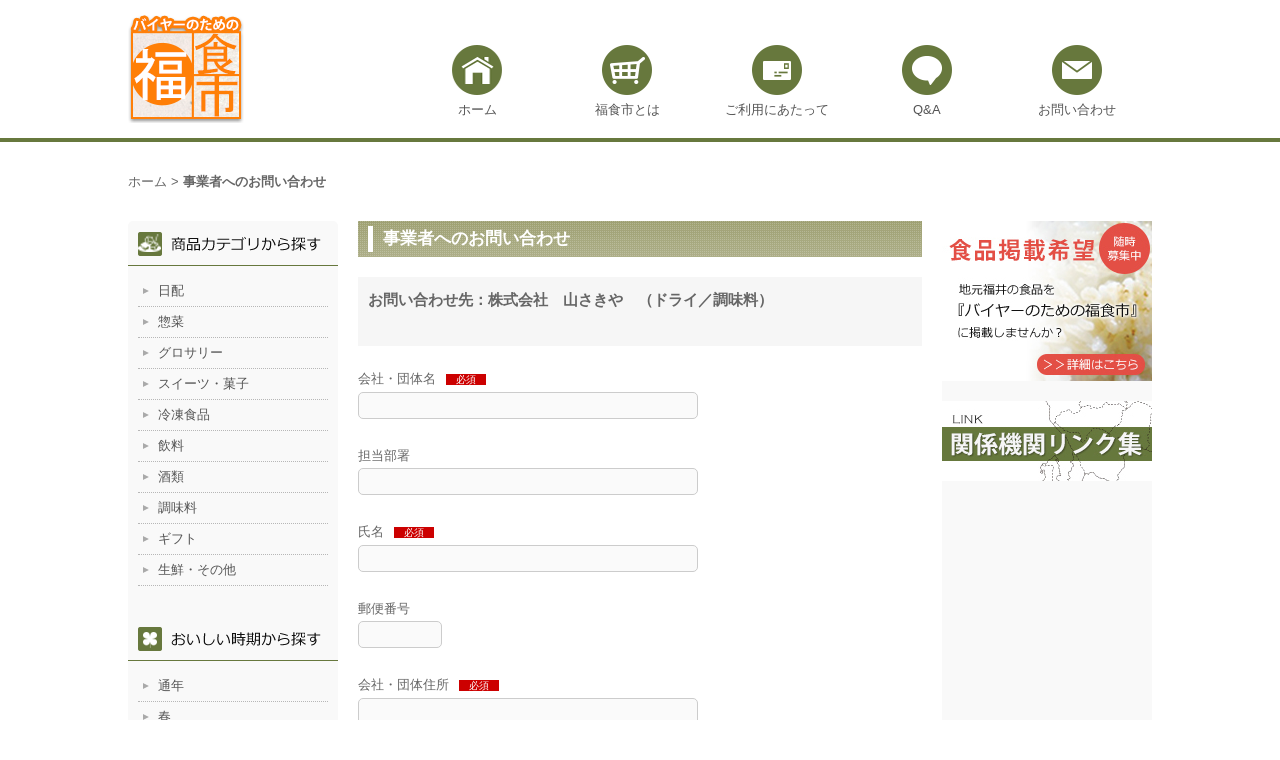

--- FILE ---
content_type: text/html; charset=UTF-8
request_url: https://buyer.fisc.jp/maker-contact/?maker=83
body_size: 13459
content:
<!DOCTYPE html>
<!--[if IE 7]>
<html class="ie ie7" dir="ltr" lang="ja" prefix="og: https://ogp.me/ns#">
<![endif]-->
<!--[if IE 8]>
<html class="ie ie8" dir="ltr" lang="ja" prefix="og: https://ogp.me/ns#">
<![endif]-->
<!--[if !(IE 7) | !(IE 8)  ]><!-->
<html dir="ltr" lang="ja" prefix="og: https://ogp.me/ns#">
<!--<![endif]-->
<head>
	<meta charset="UTF-8">
	<meta name="viewport" content="width=device-width">
	<title>事業者へのお問い合わせ | バイヤーのための福食市</title>
	<link rel="profile" href="http://gmpg.org/xfn/11">
	<link rel="pingback" href="">
	<!--[if lt IE 9]>
	<script src="https://buyer.fisc.jp/wordpress/wp-content/themes/fisc_buyer/js/html5.js"></script>
	<script src="http://css3-mediaqueries-js.googlecode.com/svn/trunk/css3-mediaqueries.js"></script>
	<![endif]-->
	
		<!-- All in One SEO 4.9.2 - aioseo.com -->
	<meta name="description" content="お問い合わせ先：株式会社 山さきや （ドライ／調味料） 会社・団体名必須 担当部署 氏名必須 郵便番号 会社・" />
	<meta name="robots" content="max-image-preview:large" />
	<link rel="canonical" href="https://buyer.fisc.jp/maker-contact/" />
	<meta name="generator" content="All in One SEO (AIOSEO) 4.9.2" />
		<meta property="og:locale" content="ja_JP" />
		<meta property="og:site_name" content="バイヤーのための福食市 | 全国のバイヤーの皆様。福井県の食品を仕入れてみませんか。" />
		<meta property="og:type" content="article" />
		<meta property="og:title" content="事業者へのお問い合わせ | バイヤーのための福食市" />
		<meta property="og:description" content="お問い合わせ先：株式会社 山さきや （ドライ／調味料） 会社・団体名必須 担当部署 氏名必須 郵便番号 会社・" />
		<meta property="og:url" content="https://buyer.fisc.jp/maker-contact/" />
		<meta property="article:published_time" content="2014-03-10T04:32:07+00:00" />
		<meta property="article:modified_time" content="2014-03-18T05:35:25+00:00" />
		<meta name="twitter:card" content="summary_large_image" />
		<meta name="twitter:title" content="事業者へのお問い合わせ | バイヤーのための福食市" />
		<meta name="twitter:description" content="お問い合わせ先：株式会社 山さきや （ドライ／調味料） 会社・団体名必須 担当部署 氏名必須 郵便番号 会社・" />
		<script type="application/ld+json" class="aioseo-schema">
			{"@context":"https:\/\/schema.org","@graph":[{"@type":"BreadcrumbList","@id":"https:\/\/buyer.fisc.jp\/maker-contact\/#breadcrumblist","itemListElement":[{"@type":"ListItem","@id":"https:\/\/buyer.fisc.jp#listItem","position":1,"name":"\u30db\u30fc\u30e0","item":"https:\/\/buyer.fisc.jp","nextItem":{"@type":"ListItem","@id":"https:\/\/buyer.fisc.jp\/maker-contact\/#listItem","name":"\u4e8b\u696d\u8005\u3078\u306e\u304a\u554f\u3044\u5408\u308f\u305b"}},{"@type":"ListItem","@id":"https:\/\/buyer.fisc.jp\/maker-contact\/#listItem","position":2,"name":"\u4e8b\u696d\u8005\u3078\u306e\u304a\u554f\u3044\u5408\u308f\u305b","previousItem":{"@type":"ListItem","@id":"https:\/\/buyer.fisc.jp#listItem","name":"\u30db\u30fc\u30e0"}}]},{"@type":"Organization","@id":"https:\/\/buyer.fisc.jp\/#organization","name":"\u30d0\u30a4\u30e4\u30fc\u306e\u305f\u3081\u306e\u798f\u98df\u5e02","description":"\u5168\u56fd\u306e\u30d0\u30a4\u30e4\u30fc\u306e\u7686\u69d8\u3002\u798f\u4e95\u770c\u306e\u98df\u54c1\u3092\u4ed5\u5165\u308c\u3066\u307f\u307e\u305b\u3093\u304b\u3002","url":"https:\/\/buyer.fisc.jp\/"},{"@type":"WebPage","@id":"https:\/\/buyer.fisc.jp\/maker-contact\/#webpage","url":"https:\/\/buyer.fisc.jp\/maker-contact\/","name":"\u4e8b\u696d\u8005\u3078\u306e\u304a\u554f\u3044\u5408\u308f\u305b | \u30d0\u30a4\u30e4\u30fc\u306e\u305f\u3081\u306e\u798f\u98df\u5e02","description":"\u304a\u554f\u3044\u5408\u308f\u305b\u5148\uff1a\u682a\u5f0f\u4f1a\u793e \u5c71\u3055\u304d\u3084 \uff08\u30c9\u30e9\u30a4\uff0f\u8abf\u5473\u6599\uff09 \u4f1a\u793e\u30fb\u56e3\u4f53\u540d\u5fc5\u9808 \u62c5\u5f53\u90e8\u7f72 \u6c0f\u540d\u5fc5\u9808 \u90f5\u4fbf\u756a\u53f7 \u4f1a\u793e\u30fb","inLanguage":"ja","isPartOf":{"@id":"https:\/\/buyer.fisc.jp\/#website"},"breadcrumb":{"@id":"https:\/\/buyer.fisc.jp\/maker-contact\/#breadcrumblist"},"datePublished":"2014-03-10T13:32:07+09:00","dateModified":"2014-03-18T14:35:25+09:00"},{"@type":"WebSite","@id":"https:\/\/buyer.fisc.jp\/#website","url":"https:\/\/buyer.fisc.jp\/","name":"\u30d0\u30a4\u30e4\u30fc\u306e\u305f\u3081\u306e\u798f\u98df\u5e02","description":"\u5168\u56fd\u306e\u30d0\u30a4\u30e4\u30fc\u306e\u7686\u69d8\u3002\u798f\u4e95\u770c\u306e\u98df\u54c1\u3092\u4ed5\u5165\u308c\u3066\u307f\u307e\u305b\u3093\u304b\u3002","inLanguage":"ja","publisher":{"@id":"https:\/\/buyer.fisc.jp\/#organization"}}]}
		</script>
		<!-- All in One SEO -->

<link rel='dns-prefetch' href='//challenges.cloudflare.com' />
<link rel="alternate" title="oEmbed (JSON)" type="application/json+oembed" href="https://buyer.fisc.jp/wp-json/oembed/1.0/embed?url=https%3A%2F%2Fbuyer.fisc.jp%2Fmaker-contact%2F" />
<link rel="alternate" title="oEmbed (XML)" type="text/xml+oembed" href="https://buyer.fisc.jp/wp-json/oembed/1.0/embed?url=https%3A%2F%2Fbuyer.fisc.jp%2Fmaker-contact%2F&#038;format=xml" />
		<!-- This site uses the Google Analytics by MonsterInsights plugin v9.11.0 - Using Analytics tracking - https://www.monsterinsights.com/ -->
							<script src="//www.googletagmanager.com/gtag/js?id=G-HVWESF5S1Y"  data-cfasync="false" data-wpfc-render="false" type="text/javascript" async></script>
			<script data-cfasync="false" data-wpfc-render="false" type="text/javascript">
				var mi_version = '9.11.0';
				var mi_track_user = true;
				var mi_no_track_reason = '';
								var MonsterInsightsDefaultLocations = {"page_location":"https:\/\/buyer.fisc.jp\/maker-contact\/?maker=83"};
								if ( typeof MonsterInsightsPrivacyGuardFilter === 'function' ) {
					var MonsterInsightsLocations = (typeof MonsterInsightsExcludeQuery === 'object') ? MonsterInsightsPrivacyGuardFilter( MonsterInsightsExcludeQuery ) : MonsterInsightsPrivacyGuardFilter( MonsterInsightsDefaultLocations );
				} else {
					var MonsterInsightsLocations = (typeof MonsterInsightsExcludeQuery === 'object') ? MonsterInsightsExcludeQuery : MonsterInsightsDefaultLocations;
				}

								var disableStrs = [
										'ga-disable-G-HVWESF5S1Y',
									];

				/* Function to detect opted out users */
				function __gtagTrackerIsOptedOut() {
					for (var index = 0; index < disableStrs.length; index++) {
						if (document.cookie.indexOf(disableStrs[index] + '=true') > -1) {
							return true;
						}
					}

					return false;
				}

				/* Disable tracking if the opt-out cookie exists. */
				if (__gtagTrackerIsOptedOut()) {
					for (var index = 0; index < disableStrs.length; index++) {
						window[disableStrs[index]] = true;
					}
				}

				/* Opt-out function */
				function __gtagTrackerOptout() {
					for (var index = 0; index < disableStrs.length; index++) {
						document.cookie = disableStrs[index] + '=true; expires=Thu, 31 Dec 2099 23:59:59 UTC; path=/';
						window[disableStrs[index]] = true;
					}
				}

				if ('undefined' === typeof gaOptout) {
					function gaOptout() {
						__gtagTrackerOptout();
					}
				}
								window.dataLayer = window.dataLayer || [];

				window.MonsterInsightsDualTracker = {
					helpers: {},
					trackers: {},
				};
				if (mi_track_user) {
					function __gtagDataLayer() {
						dataLayer.push(arguments);
					}

					function __gtagTracker(type, name, parameters) {
						if (!parameters) {
							parameters = {};
						}

						if (parameters.send_to) {
							__gtagDataLayer.apply(null, arguments);
							return;
						}

						if (type === 'event') {
														parameters.send_to = monsterinsights_frontend.v4_id;
							var hookName = name;
							if (typeof parameters['event_category'] !== 'undefined') {
								hookName = parameters['event_category'] + ':' + name;
							}

							if (typeof MonsterInsightsDualTracker.trackers[hookName] !== 'undefined') {
								MonsterInsightsDualTracker.trackers[hookName](parameters);
							} else {
								__gtagDataLayer('event', name, parameters);
							}
							
						} else {
							__gtagDataLayer.apply(null, arguments);
						}
					}

					__gtagTracker('js', new Date());
					__gtagTracker('set', {
						'developer_id.dZGIzZG': true,
											});
					if ( MonsterInsightsLocations.page_location ) {
						__gtagTracker('set', MonsterInsightsLocations);
					}
										__gtagTracker('config', 'G-HVWESF5S1Y', {"forceSSL":"true","link_attribution":"true"} );
										window.gtag = __gtagTracker;										(function () {
						/* https://developers.google.com/analytics/devguides/collection/analyticsjs/ */
						/* ga and __gaTracker compatibility shim. */
						var noopfn = function () {
							return null;
						};
						var newtracker = function () {
							return new Tracker();
						};
						var Tracker = function () {
							return null;
						};
						var p = Tracker.prototype;
						p.get = noopfn;
						p.set = noopfn;
						p.send = function () {
							var args = Array.prototype.slice.call(arguments);
							args.unshift('send');
							__gaTracker.apply(null, args);
						};
						var __gaTracker = function () {
							var len = arguments.length;
							if (len === 0) {
								return;
							}
							var f = arguments[len - 1];
							if (typeof f !== 'object' || f === null || typeof f.hitCallback !== 'function') {
								if ('send' === arguments[0]) {
									var hitConverted, hitObject = false, action;
									if ('event' === arguments[1]) {
										if ('undefined' !== typeof arguments[3]) {
											hitObject = {
												'eventAction': arguments[3],
												'eventCategory': arguments[2],
												'eventLabel': arguments[4],
												'value': arguments[5] ? arguments[5] : 1,
											}
										}
									}
									if ('pageview' === arguments[1]) {
										if ('undefined' !== typeof arguments[2]) {
											hitObject = {
												'eventAction': 'page_view',
												'page_path': arguments[2],
											}
										}
									}
									if (typeof arguments[2] === 'object') {
										hitObject = arguments[2];
									}
									if (typeof arguments[5] === 'object') {
										Object.assign(hitObject, arguments[5]);
									}
									if ('undefined' !== typeof arguments[1].hitType) {
										hitObject = arguments[1];
										if ('pageview' === hitObject.hitType) {
											hitObject.eventAction = 'page_view';
										}
									}
									if (hitObject) {
										action = 'timing' === arguments[1].hitType ? 'timing_complete' : hitObject.eventAction;
										hitConverted = mapArgs(hitObject);
										__gtagTracker('event', action, hitConverted);
									}
								}
								return;
							}

							function mapArgs(args) {
								var arg, hit = {};
								var gaMap = {
									'eventCategory': 'event_category',
									'eventAction': 'event_action',
									'eventLabel': 'event_label',
									'eventValue': 'event_value',
									'nonInteraction': 'non_interaction',
									'timingCategory': 'event_category',
									'timingVar': 'name',
									'timingValue': 'value',
									'timingLabel': 'event_label',
									'page': 'page_path',
									'location': 'page_location',
									'title': 'page_title',
									'referrer' : 'page_referrer',
								};
								for (arg in args) {
																		if (!(!args.hasOwnProperty(arg) || !gaMap.hasOwnProperty(arg))) {
										hit[gaMap[arg]] = args[arg];
									} else {
										hit[arg] = args[arg];
									}
								}
								return hit;
							}

							try {
								f.hitCallback();
							} catch (ex) {
							}
						};
						__gaTracker.create = newtracker;
						__gaTracker.getByName = newtracker;
						__gaTracker.getAll = function () {
							return [];
						};
						__gaTracker.remove = noopfn;
						__gaTracker.loaded = true;
						window['__gaTracker'] = __gaTracker;
					})();
									} else {
										console.log("");
					(function () {
						function __gtagTracker() {
							return null;
						}

						window['__gtagTracker'] = __gtagTracker;
						window['gtag'] = __gtagTracker;
					})();
									}
			</script>
							<!-- / Google Analytics by MonsterInsights -->
		<style id='wp-img-auto-sizes-contain-inline-css' type='text/css'>
img:is([sizes=auto i],[sizes^="auto," i]){contain-intrinsic-size:3000px 1500px}
/*# sourceURL=wp-img-auto-sizes-contain-inline-css */
</style>
<style id='wp-emoji-styles-inline-css' type='text/css'>

	img.wp-smiley, img.emoji {
		display: inline !important;
		border: none !important;
		box-shadow: none !important;
		height: 1em !important;
		width: 1em !important;
		margin: 0 0.07em !important;
		vertical-align: -0.1em !important;
		background: none !important;
		padding: 0 !important;
	}
/*# sourceURL=wp-emoji-styles-inline-css */
</style>
<style id='wp-block-library-inline-css' type='text/css'>
:root{--wp-block-synced-color:#7a00df;--wp-block-synced-color--rgb:122,0,223;--wp-bound-block-color:var(--wp-block-synced-color);--wp-editor-canvas-background:#ddd;--wp-admin-theme-color:#007cba;--wp-admin-theme-color--rgb:0,124,186;--wp-admin-theme-color-darker-10:#006ba1;--wp-admin-theme-color-darker-10--rgb:0,107,160.5;--wp-admin-theme-color-darker-20:#005a87;--wp-admin-theme-color-darker-20--rgb:0,90,135;--wp-admin-border-width-focus:2px}@media (min-resolution:192dpi){:root{--wp-admin-border-width-focus:1.5px}}.wp-element-button{cursor:pointer}:root .has-very-light-gray-background-color{background-color:#eee}:root .has-very-dark-gray-background-color{background-color:#313131}:root .has-very-light-gray-color{color:#eee}:root .has-very-dark-gray-color{color:#313131}:root .has-vivid-green-cyan-to-vivid-cyan-blue-gradient-background{background:linear-gradient(135deg,#00d084,#0693e3)}:root .has-purple-crush-gradient-background{background:linear-gradient(135deg,#34e2e4,#4721fb 50%,#ab1dfe)}:root .has-hazy-dawn-gradient-background{background:linear-gradient(135deg,#faaca8,#dad0ec)}:root .has-subdued-olive-gradient-background{background:linear-gradient(135deg,#fafae1,#67a671)}:root .has-atomic-cream-gradient-background{background:linear-gradient(135deg,#fdd79a,#004a59)}:root .has-nightshade-gradient-background{background:linear-gradient(135deg,#330968,#31cdcf)}:root .has-midnight-gradient-background{background:linear-gradient(135deg,#020381,#2874fc)}:root{--wp--preset--font-size--normal:16px;--wp--preset--font-size--huge:42px}.has-regular-font-size{font-size:1em}.has-larger-font-size{font-size:2.625em}.has-normal-font-size{font-size:var(--wp--preset--font-size--normal)}.has-huge-font-size{font-size:var(--wp--preset--font-size--huge)}.has-text-align-center{text-align:center}.has-text-align-left{text-align:left}.has-text-align-right{text-align:right}.has-fit-text{white-space:nowrap!important}#end-resizable-editor-section{display:none}.aligncenter{clear:both}.items-justified-left{justify-content:flex-start}.items-justified-center{justify-content:center}.items-justified-right{justify-content:flex-end}.items-justified-space-between{justify-content:space-between}.screen-reader-text{border:0;clip-path:inset(50%);height:1px;margin:-1px;overflow:hidden;padding:0;position:absolute;width:1px;word-wrap:normal!important}.screen-reader-text:focus{background-color:#ddd;clip-path:none;color:#444;display:block;font-size:1em;height:auto;left:5px;line-height:normal;padding:15px 23px 14px;text-decoration:none;top:5px;width:auto;z-index:100000}html :where(.has-border-color){border-style:solid}html :where([style*=border-top-color]){border-top-style:solid}html :where([style*=border-right-color]){border-right-style:solid}html :where([style*=border-bottom-color]){border-bottom-style:solid}html :where([style*=border-left-color]){border-left-style:solid}html :where([style*=border-width]){border-style:solid}html :where([style*=border-top-width]){border-top-style:solid}html :where([style*=border-right-width]){border-right-style:solid}html :where([style*=border-bottom-width]){border-bottom-style:solid}html :where([style*=border-left-width]){border-left-style:solid}html :where(img[class*=wp-image-]){height:auto;max-width:100%}:where(figure){margin:0 0 1em}html :where(.is-position-sticky){--wp-admin--admin-bar--position-offset:var(--wp-admin--admin-bar--height,0px)}@media screen and (max-width:600px){html :where(.is-position-sticky){--wp-admin--admin-bar--position-offset:0px}}

/*# sourceURL=wp-block-library-inline-css */
</style><style id='wp-block-columns-inline-css' type='text/css'>
.wp-block-columns{box-sizing:border-box;display:flex;flex-wrap:wrap!important}@media (min-width:782px){.wp-block-columns{flex-wrap:nowrap!important}}.wp-block-columns{align-items:normal!important}.wp-block-columns.are-vertically-aligned-top{align-items:flex-start}.wp-block-columns.are-vertically-aligned-center{align-items:center}.wp-block-columns.are-vertically-aligned-bottom{align-items:flex-end}@media (max-width:781px){.wp-block-columns:not(.is-not-stacked-on-mobile)>.wp-block-column{flex-basis:100%!important}}@media (min-width:782px){.wp-block-columns:not(.is-not-stacked-on-mobile)>.wp-block-column{flex-basis:0;flex-grow:1}.wp-block-columns:not(.is-not-stacked-on-mobile)>.wp-block-column[style*=flex-basis]{flex-grow:0}}.wp-block-columns.is-not-stacked-on-mobile{flex-wrap:nowrap!important}.wp-block-columns.is-not-stacked-on-mobile>.wp-block-column{flex-basis:0;flex-grow:1}.wp-block-columns.is-not-stacked-on-mobile>.wp-block-column[style*=flex-basis]{flex-grow:0}:where(.wp-block-columns){margin-bottom:1.75em}:where(.wp-block-columns.has-background){padding:1.25em 2.375em}.wp-block-column{flex-grow:1;min-width:0;overflow-wrap:break-word;word-break:break-word}.wp-block-column.is-vertically-aligned-top{align-self:flex-start}.wp-block-column.is-vertically-aligned-center{align-self:center}.wp-block-column.is-vertically-aligned-bottom{align-self:flex-end}.wp-block-column.is-vertically-aligned-stretch{align-self:stretch}.wp-block-column.is-vertically-aligned-bottom,.wp-block-column.is-vertically-aligned-center,.wp-block-column.is-vertically-aligned-top{width:100%}
/*# sourceURL=https://buyer.fisc.jp/wordpress/wp-includes/blocks/columns/style.min.css */
</style>
<style id='global-styles-inline-css' type='text/css'>
:root{--wp--preset--aspect-ratio--square: 1;--wp--preset--aspect-ratio--4-3: 4/3;--wp--preset--aspect-ratio--3-4: 3/4;--wp--preset--aspect-ratio--3-2: 3/2;--wp--preset--aspect-ratio--2-3: 2/3;--wp--preset--aspect-ratio--16-9: 16/9;--wp--preset--aspect-ratio--9-16: 9/16;--wp--preset--color--black: #000000;--wp--preset--color--cyan-bluish-gray: #abb8c3;--wp--preset--color--white: #ffffff;--wp--preset--color--pale-pink: #f78da7;--wp--preset--color--vivid-red: #cf2e2e;--wp--preset--color--luminous-vivid-orange: #ff6900;--wp--preset--color--luminous-vivid-amber: #fcb900;--wp--preset--color--light-green-cyan: #7bdcb5;--wp--preset--color--vivid-green-cyan: #00d084;--wp--preset--color--pale-cyan-blue: #8ed1fc;--wp--preset--color--vivid-cyan-blue: #0693e3;--wp--preset--color--vivid-purple: #9b51e0;--wp--preset--gradient--vivid-cyan-blue-to-vivid-purple: linear-gradient(135deg,rgb(6,147,227) 0%,rgb(155,81,224) 100%);--wp--preset--gradient--light-green-cyan-to-vivid-green-cyan: linear-gradient(135deg,rgb(122,220,180) 0%,rgb(0,208,130) 100%);--wp--preset--gradient--luminous-vivid-amber-to-luminous-vivid-orange: linear-gradient(135deg,rgb(252,185,0) 0%,rgb(255,105,0) 100%);--wp--preset--gradient--luminous-vivid-orange-to-vivid-red: linear-gradient(135deg,rgb(255,105,0) 0%,rgb(207,46,46) 100%);--wp--preset--gradient--very-light-gray-to-cyan-bluish-gray: linear-gradient(135deg,rgb(238,238,238) 0%,rgb(169,184,195) 100%);--wp--preset--gradient--cool-to-warm-spectrum: linear-gradient(135deg,rgb(74,234,220) 0%,rgb(151,120,209) 20%,rgb(207,42,186) 40%,rgb(238,44,130) 60%,rgb(251,105,98) 80%,rgb(254,248,76) 100%);--wp--preset--gradient--blush-light-purple: linear-gradient(135deg,rgb(255,206,236) 0%,rgb(152,150,240) 100%);--wp--preset--gradient--blush-bordeaux: linear-gradient(135deg,rgb(254,205,165) 0%,rgb(254,45,45) 50%,rgb(107,0,62) 100%);--wp--preset--gradient--luminous-dusk: linear-gradient(135deg,rgb(255,203,112) 0%,rgb(199,81,192) 50%,rgb(65,88,208) 100%);--wp--preset--gradient--pale-ocean: linear-gradient(135deg,rgb(255,245,203) 0%,rgb(182,227,212) 50%,rgb(51,167,181) 100%);--wp--preset--gradient--electric-grass: linear-gradient(135deg,rgb(202,248,128) 0%,rgb(113,206,126) 100%);--wp--preset--gradient--midnight: linear-gradient(135deg,rgb(2,3,129) 0%,rgb(40,116,252) 100%);--wp--preset--font-size--small: 13px;--wp--preset--font-size--medium: 20px;--wp--preset--font-size--large: 36px;--wp--preset--font-size--x-large: 42px;--wp--preset--spacing--20: 0.44rem;--wp--preset--spacing--30: 0.67rem;--wp--preset--spacing--40: 1rem;--wp--preset--spacing--50: 1.5rem;--wp--preset--spacing--60: 2.25rem;--wp--preset--spacing--70: 3.38rem;--wp--preset--spacing--80: 5.06rem;--wp--preset--shadow--natural: 6px 6px 9px rgba(0, 0, 0, 0.2);--wp--preset--shadow--deep: 12px 12px 50px rgba(0, 0, 0, 0.4);--wp--preset--shadow--sharp: 6px 6px 0px rgba(0, 0, 0, 0.2);--wp--preset--shadow--outlined: 6px 6px 0px -3px rgb(255, 255, 255), 6px 6px rgb(0, 0, 0);--wp--preset--shadow--crisp: 6px 6px 0px rgb(0, 0, 0);}:where(.is-layout-flex){gap: 0.5em;}:where(.is-layout-grid){gap: 0.5em;}body .is-layout-flex{display: flex;}.is-layout-flex{flex-wrap: wrap;align-items: center;}.is-layout-flex > :is(*, div){margin: 0;}body .is-layout-grid{display: grid;}.is-layout-grid > :is(*, div){margin: 0;}:where(.wp-block-columns.is-layout-flex){gap: 2em;}:where(.wp-block-columns.is-layout-grid){gap: 2em;}:where(.wp-block-post-template.is-layout-flex){gap: 1.25em;}:where(.wp-block-post-template.is-layout-grid){gap: 1.25em;}.has-black-color{color: var(--wp--preset--color--black) !important;}.has-cyan-bluish-gray-color{color: var(--wp--preset--color--cyan-bluish-gray) !important;}.has-white-color{color: var(--wp--preset--color--white) !important;}.has-pale-pink-color{color: var(--wp--preset--color--pale-pink) !important;}.has-vivid-red-color{color: var(--wp--preset--color--vivid-red) !important;}.has-luminous-vivid-orange-color{color: var(--wp--preset--color--luminous-vivid-orange) !important;}.has-luminous-vivid-amber-color{color: var(--wp--preset--color--luminous-vivid-amber) !important;}.has-light-green-cyan-color{color: var(--wp--preset--color--light-green-cyan) !important;}.has-vivid-green-cyan-color{color: var(--wp--preset--color--vivid-green-cyan) !important;}.has-pale-cyan-blue-color{color: var(--wp--preset--color--pale-cyan-blue) !important;}.has-vivid-cyan-blue-color{color: var(--wp--preset--color--vivid-cyan-blue) !important;}.has-vivid-purple-color{color: var(--wp--preset--color--vivid-purple) !important;}.has-black-background-color{background-color: var(--wp--preset--color--black) !important;}.has-cyan-bluish-gray-background-color{background-color: var(--wp--preset--color--cyan-bluish-gray) !important;}.has-white-background-color{background-color: var(--wp--preset--color--white) !important;}.has-pale-pink-background-color{background-color: var(--wp--preset--color--pale-pink) !important;}.has-vivid-red-background-color{background-color: var(--wp--preset--color--vivid-red) !important;}.has-luminous-vivid-orange-background-color{background-color: var(--wp--preset--color--luminous-vivid-orange) !important;}.has-luminous-vivid-amber-background-color{background-color: var(--wp--preset--color--luminous-vivid-amber) !important;}.has-light-green-cyan-background-color{background-color: var(--wp--preset--color--light-green-cyan) !important;}.has-vivid-green-cyan-background-color{background-color: var(--wp--preset--color--vivid-green-cyan) !important;}.has-pale-cyan-blue-background-color{background-color: var(--wp--preset--color--pale-cyan-blue) !important;}.has-vivid-cyan-blue-background-color{background-color: var(--wp--preset--color--vivid-cyan-blue) !important;}.has-vivid-purple-background-color{background-color: var(--wp--preset--color--vivid-purple) !important;}.has-black-border-color{border-color: var(--wp--preset--color--black) !important;}.has-cyan-bluish-gray-border-color{border-color: var(--wp--preset--color--cyan-bluish-gray) !important;}.has-white-border-color{border-color: var(--wp--preset--color--white) !important;}.has-pale-pink-border-color{border-color: var(--wp--preset--color--pale-pink) !important;}.has-vivid-red-border-color{border-color: var(--wp--preset--color--vivid-red) !important;}.has-luminous-vivid-orange-border-color{border-color: var(--wp--preset--color--luminous-vivid-orange) !important;}.has-luminous-vivid-amber-border-color{border-color: var(--wp--preset--color--luminous-vivid-amber) !important;}.has-light-green-cyan-border-color{border-color: var(--wp--preset--color--light-green-cyan) !important;}.has-vivid-green-cyan-border-color{border-color: var(--wp--preset--color--vivid-green-cyan) !important;}.has-pale-cyan-blue-border-color{border-color: var(--wp--preset--color--pale-cyan-blue) !important;}.has-vivid-cyan-blue-border-color{border-color: var(--wp--preset--color--vivid-cyan-blue) !important;}.has-vivid-purple-border-color{border-color: var(--wp--preset--color--vivid-purple) !important;}.has-vivid-cyan-blue-to-vivid-purple-gradient-background{background: var(--wp--preset--gradient--vivid-cyan-blue-to-vivid-purple) !important;}.has-light-green-cyan-to-vivid-green-cyan-gradient-background{background: var(--wp--preset--gradient--light-green-cyan-to-vivid-green-cyan) !important;}.has-luminous-vivid-amber-to-luminous-vivid-orange-gradient-background{background: var(--wp--preset--gradient--luminous-vivid-amber-to-luminous-vivid-orange) !important;}.has-luminous-vivid-orange-to-vivid-red-gradient-background{background: var(--wp--preset--gradient--luminous-vivid-orange-to-vivid-red) !important;}.has-very-light-gray-to-cyan-bluish-gray-gradient-background{background: var(--wp--preset--gradient--very-light-gray-to-cyan-bluish-gray) !important;}.has-cool-to-warm-spectrum-gradient-background{background: var(--wp--preset--gradient--cool-to-warm-spectrum) !important;}.has-blush-light-purple-gradient-background{background: var(--wp--preset--gradient--blush-light-purple) !important;}.has-blush-bordeaux-gradient-background{background: var(--wp--preset--gradient--blush-bordeaux) !important;}.has-luminous-dusk-gradient-background{background: var(--wp--preset--gradient--luminous-dusk) !important;}.has-pale-ocean-gradient-background{background: var(--wp--preset--gradient--pale-ocean) !important;}.has-electric-grass-gradient-background{background: var(--wp--preset--gradient--electric-grass) !important;}.has-midnight-gradient-background{background: var(--wp--preset--gradient--midnight) !important;}.has-small-font-size{font-size: var(--wp--preset--font-size--small) !important;}.has-medium-font-size{font-size: var(--wp--preset--font-size--medium) !important;}.has-large-font-size{font-size: var(--wp--preset--font-size--large) !important;}.has-x-large-font-size{font-size: var(--wp--preset--font-size--x-large) !important;}
:where(.wp-block-columns.is-layout-flex){gap: 2em;}:where(.wp-block-columns.is-layout-grid){gap: 2em;}
/*# sourceURL=global-styles-inline-css */
</style>
<style id='core-block-supports-inline-css' type='text/css'>
.wp-container-core-columns-is-layout-9d6595d7{flex-wrap:nowrap;}
/*# sourceURL=core-block-supports-inline-css */
</style>

<style id='classic-theme-styles-inline-css' type='text/css'>
/*! This file is auto-generated */
.wp-block-button__link{color:#fff;background-color:#32373c;border-radius:9999px;box-shadow:none;text-decoration:none;padding:calc(.667em + 2px) calc(1.333em + 2px);font-size:1.125em}.wp-block-file__button{background:#32373c;color:#fff;text-decoration:none}
/*# sourceURL=/wp-includes/css/classic-themes.min.css */
</style>
<link rel='stylesheet' id='contact-form-7-css' href='https://buyer.fisc.jp/wordpress/wp-content/plugins/contact-form-7/includes/css/styles.css?ver=6.1.4' type='text/css' media='all' />
<link rel='stylesheet' id='genericons-css' href='https://buyer.fisc.jp/wordpress/wp-content/themes/fisc_buyer/genericons/genericons.css?ver=3.0.2' type='text/css' media='all' />
<link rel='stylesheet' id='fiscbuyer-style-css' href='https://buyer.fisc.jp/wordpress/wp-content/themes/fisc_buyer/style.css?ver=6.9' type='text/css' media='all' />
<link rel='stylesheet' id='fancybox-css' href='https://buyer.fisc.jp/wordpress/wp-content/plugins/easy-fancybox/fancybox/1.5.4/jquery.fancybox.min.css?ver=6.9' type='text/css' media='screen' />
<style id='fancybox-inline-css' type='text/css'>
#fancybox-outer{background:#fff}#fancybox-content{background:#fff;border-color:#fff;color:inherit;}#fancybox-title,#fancybox-title-float-main{color:#fff}
/*# sourceURL=fancybox-inline-css */
</style>
<script type="text/javascript" src="https://buyer.fisc.jp/wordpress/wp-content/plugins/google-analytics-for-wordpress/assets/js/frontend-gtag.min.js?ver=9.11.0" id="monsterinsights-frontend-script-js" async="async" data-wp-strategy="async"></script>
<script data-cfasync="false" data-wpfc-render="false" type="text/javascript" id='monsterinsights-frontend-script-js-extra'>/* <![CDATA[ */
var monsterinsights_frontend = {"js_events_tracking":"true","download_extensions":"doc,pdf,ppt,zip,xls,docx,pptx,xlsx","inbound_paths":"[{\"path\":\"\\\/go\\\/\",\"label\":\"affiliate\"},{\"path\":\"\\\/recommend\\\/\",\"label\":\"affiliate\"}]","home_url":"https:\/\/buyer.fisc.jp","hash_tracking":"false","v4_id":"G-HVWESF5S1Y"};/* ]]> */
</script>
<script type="text/javascript" src="https://buyer.fisc.jp/wordpress/wp-includes/js/jquery/jquery.min.js?ver=3.7.1" id="jquery-core-js"></script>
<script type="text/javascript" src="https://buyer.fisc.jp/wordpress/wp-includes/js/jquery/jquery-migrate.min.js?ver=3.4.1" id="jquery-migrate-js"></script>
<script type="text/javascript" src="https://buyer.fisc.jp/wordpress/wp-content/themes/fisc_buyer/js/common.js?ver=20140303" id="wccs-script-js"></script>
<link rel="https://api.w.org/" href="https://buyer.fisc.jp/wp-json/" /><link rel="alternate" title="JSON" type="application/json" href="https://buyer.fisc.jp/wp-json/wp/v2/pages/46" /><meta name="generator" content="WordPress 6.9" />
<link rel='shortlink' href='https://buyer.fisc.jp/?p=46' />
</head>

<body class="wp-singular page-template-default page page-id-46 wp-theme-fisc_buyer metaslider-plugin">
<div id="page" class="hfeed site">

	<header id="masthead" class="site-header" role="banner">
		<div class="header-main clearfix">
			<h1 class="site-title"><a href="https://buyer.fisc.jp/" rel="home"><img src="https://buyer.fisc.jp/wordpress/wp-content/themes/fisc_buyer/images/share/site-logo.png" alt="バイヤーのための福食市" /></a></h1>

			<nav id="site-navigation" role="navigation">
				<div class="menu-header-container"><ul id="menu-header" class="nav-menu clearfix"><li id="menu-item-6" class="home menu-item menu-item-type-custom menu-item-object-custom menu-item-home menu-item-6"><a href="http://buyer.fisc.jp/">ホーム</a></li>
<li id="menu-item-19" class="about menu-item menu-item-type-post_type menu-item-object-page menu-item-19"><a href="https://buyer.fisc.jp/about-site/">福食市とは</a></li>
<li id="menu-item-18" class="condition menu-item menu-item-type-post_type menu-item-object-page menu-item-18"><a href="https://buyer.fisc.jp/about-use/">ご利用にあたって</a></li>
<li id="menu-item-17" class="qa menu-item menu-item-type-post_type menu-item-object-page menu-item-17"><a href="https://buyer.fisc.jp/question/">Q&#038;A</a></li>
<li id="menu-item-573" class="contact menu-item menu-item-type-post_type menu-item-object-page menu-item-573"><a href="https://buyer.fisc.jp/contact/">お問い合わせ</a></li>
</ul></div>			</nav>
		</div>
	</header>
	
	<div id="main" class="site-main three-column clearfix">
<div id="main-content" class="main-content clearfix">

	<div class="topicPath clearfix"><a href="https://buyer.fisc.jp" >ホーム</a> > <strong class="current">事業者へのお問い合わせ</strong></div>
	<div id="primary" class="content-area">
		<div id="content" class="site-content" role="main">
		
				
			<article id="post-46" class="post-46 page type-page status-publish hentry">
				<header class="entry-header">
					<h1 class="post-title"><span>事業者へのお問い合わせ</span></h1>
				</header><!-- .entry-header -->
				
				<div class="post-content">
<div class="wpcf7 no-js" id="wpcf7-f54-p46-o2" lang="ja" dir="ltr" data-wpcf7-id="54">
<div class="screen-reader-response"><p role="status" aria-live="polite" aria-atomic="true"></p> <ul></ul></div>
<form action="/maker-contact/?maker=83#wpcf7-f54-p46-o2" method="post" class="wpcf7-form init" aria-label="コンタクトフォーム" novalidate="novalidate" data-status="init">
<fieldset class="hidden-fields-container"><input type="hidden" name="_wpcf7" value="54" /><input type="hidden" name="_wpcf7_version" value="6.1.4" /><input type="hidden" name="_wpcf7_locale" value="ja" /><input type="hidden" name="_wpcf7_unit_tag" value="wpcf7-f54-p46-o2" /><input type="hidden" name="_wpcf7_container_post" value="46" /><input type="hidden" name="_wpcf7_posted_data_hash" value="" /><input type="hidden" name="_wpcf7dtx_version" value="5.0.4" />
</fieldset>
<div class="maker">
	<p>お問い合わせ先：株式会社　山さきや　（ドライ／調味料）
	</p>
</div>
<p>会社・団体名<span class="required">必須</span><br />
<span class="wpcf7-form-control-wrap" data-name="your-company"><input size="40" maxlength="400" class="wpcf7-form-control wpcf7-text wpcf7-validates-as-required" aria-required="true" aria-invalid="false" value="" type="text" name="your-company" /></span>
</p>
<p>担当部署<br />
<span class="wpcf7-form-control-wrap" data-name="your-unit"><input size="40" maxlength="400" class="wpcf7-form-control wpcf7-text" aria-invalid="false" value="" type="text" name="your-unit" /></span>
</p>
<p>氏名<span class="required">必須</span><br />
<span class="wpcf7-form-control-wrap" data-name="your-name"><input size="40" maxlength="400" class="wpcf7-form-control wpcf7-text wpcf7-validates-as-required" aria-required="true" aria-invalid="false" value="" type="text" name="your-name" /></span>
</p>
<p>郵便番号<br />
<span class="wpcf7-form-control-wrap" data-name="your-post"><input size="8" maxlength="8" class="wpcf7-form-control wpcf7-text" aria-invalid="false" value="" type="text" name="your-post" /></span>
</p>
<p>会社・団体住所<span class="required">必須</span><br />
<span class="wpcf7-form-control-wrap" data-name="your-address"><input size="40" maxlength="400" class="wpcf7-form-control wpcf7-text wpcf7-validates-as-required" aria-required="true" aria-invalid="false" value="" type="text" name="your-address" /></span>
</p>
<p>会社・団体電話番号<span class="required">必須</span><br />
<span class="wpcf7-form-control-wrap" data-name="your-tel"><input size="15" maxlength="15" class="wpcf7-form-control wpcf7-tel wpcf7-validates-as-required wpcf7-text wpcf7-validates-as-tel" aria-required="true" aria-invalid="false" value="" type="tel" name="your-tel" /></span>
</p>
<p>メールアドレス<span class="required">必須</span><br />
<span class="wpcf7-form-control-wrap" data-name="your-email"><input size="40" maxlength="400" class="wpcf7-form-control wpcf7-email wpcf7-validates-as-required wpcf7-text wpcf7-validates-as-email" aria-required="true" aria-invalid="false" value="" type="email" name="your-email" /></span>
</p>
<p>件名<span class="required">必須</span><br />
<span class="wpcf7-form-control-wrap" data-name="your-subject"><input size="40" maxlength="400" class="wpcf7-form-control wpcf7-text wpcf7-validates-as-required" aria-required="true" aria-invalid="false" value="" type="text" name="your-subject" /></span>
</p>
<p>お問い合わせ内容<span class="required">必須</span><br />
<span class="wpcf7-form-control-wrap" data-name="your-message"><textarea cols="40" rows="10" maxlength="2000" class="wpcf7-form-control wpcf7-textarea wpcf7-validates-as-required" aria-required="true" aria-invalid="false" name="your-message"></textarea></span>
</p>
<div class="wpcf7-turnstile cf-turnstile" data-sitekey="0x4AAAAAACHT7QT7RXBhZC-3" data-response-field-name="_wpcf7_turnstile_response"></div>
<p><span class="wpcf7-form-control-wrap maker_mail" data-name="maker_mail"><input type="text" name="maker_mail" class="wpcf7-form-control wpcf7-text wpcf7dtx wpcf7dtx-text" aria-invalid="false" value="tamasoy@mbr.nifty.com"></span>
</p>
<p><input class="wpcf7-form-control wpcf7-submit has-spinner" type="submit" value="上記内容で送信する" />
</p><div class="wpcf7-response-output" aria-hidden="true"></div>
</form>
</div>

</div>
			</article><!-- #post-## -->
			
				
	
		</div><!-- #content -->
	</div><!-- #primary -->
		
	<div id="secondary">
	<aside id="fisc_productslist-2" class="widget widget_fisc_productslist">
<h1 class="widget-title"><img src="https://buyer.fisc.jp/wordpress/wp-content/themes/fisc_buyer/images/share/widget_title_pl_food.gif" alt="商品カテゴリ" /></h1>
<div class="widget_body">
<ul>
<li><a href="https://buyer.fisc.jp/product-genre/everyday/">日配</a></li>
<li><a href="https://buyer.fisc.jp/product-genre/side-dish/">惣菜</a></li>
<li><a href="https://buyer.fisc.jp/product-genre/grocery/">グロサリー</a></li>
<li><a href="https://buyer.fisc.jp/product-genre/sweets/">スイーツ・菓子</a></li>
<li><a href="https://buyer.fisc.jp/product-genre/frozen/">冷凍食品</a></li>
<li><a href="https://buyer.fisc.jp/product-genre/drink/">飲料</a></li>
<li><a href="https://buyer.fisc.jp/product-genre/alcohol/">酒類</a></li>
<li><a href="https://buyer.fisc.jp/product-genre/seasoning/">調味料</a></li>
<li><a href="https://buyer.fisc.jp/product-genre/gift/">ギフト</a></li>
<li><a href="https://buyer.fisc.jp/product-genre/other-food/">生鮮・その他</a></li>
</ul>
</div>
</aside>
<aside id="fisc_productslist-4" class="widget widget_fisc_productslist">
<h1 class="widget-title"><img src="https://buyer.fisc.jp/wordpress/wp-content/themes/fisc_buyer/images/share/widget_title_pl_season.gif" alt="おいしい時期" /></h1>
<div class="widget_body">
<ul>
<li><a href="https://buyer.fisc.jp/product-genre/year/">通年</a></li>
<li><a href="https://buyer.fisc.jp/product-genre/spring/">春</a></li>
<li><a href="https://buyer.fisc.jp/product-genre/summer/">夏</a></li>
<li><a href="https://buyer.fisc.jp/product-genre/autumn/">秋</a></li>
<li><a href="https://buyer.fisc.jp/product-genre/winter/">冬</a></li>
</ul>
</div>
</aside>
<aside id="widget_sp_image-2" class="widget widget_sp_image"><a href="/product-genre/resources/" target="_self" class="widget_sp_image-image-link"><img width="210" height="139" class="attachment-full" style="max-width: 100%;" srcset="https://buyer.fisc.jp/wordpress/wp-content/uploads/2014/03/bnr-001.jpg 210w, https://buyer.fisc.jp/wordpress/wp-content/uploads/2014/03/bnr-001-150x99.jpg 150w" sizes="(max-width: 210px) 100vw, 210px" src="https://buyer.fisc.jp/wordpress/wp-content/uploads/2014/03/bnr-001.jpg" /></a></aside><aside id="widget_sp_image-3" class="widget widget_sp_image"><a href="/mailmaga/" target="_self" class="widget_sp_image-image-link"><img width="210" height="133" class="attachment-full" style="max-width: 100%;" src="https://buyer.fisc.jp/wordpress/wp-content/uploads/2014/03/bnr_0002.jpg" /></a></aside><aside id="widget_sp_image-8" class="widget widget_sp_image"><a href="/product-maker/makerlist/" target="_self" class="widget_sp_image-image-link"><img width="210" height="134" class="attachment-full" style="max-width: 100%;" src="https://buyer.fisc.jp/wordpress/wp-content/uploads/2014/03/bnr_0003.jpg" /></a></aside><aside id="widget_sp_image-10" class="widget widget_sp_image"><a href="http://www.pref.fukui.lg.jp/" target="_self" class="widget_sp_image-image-link"><img width="174" height="131" class="attachment-full" style="max-width: 100%;" srcset="https://buyer.fisc.jp/wordpress/wp-content/uploads/2015/08/87343b9359eb82139e78b483c52e24ae.jpg 174w, https://buyer.fisc.jp/wordpress/wp-content/uploads/2015/08/87343b9359eb82139e78b483c52e24ae-150x113.jpg 150w" sizes="(max-width: 174px) 100vw, 174px" src="https://buyer.fisc.jp/wordpress/wp-content/uploads/2015/08/87343b9359eb82139e78b483c52e24ae.jpg" /></a></aside><aside id="widget_sp_image-11" class="widget widget_sp_image"><a href="http://fukui.291ma.jp/" target="_self" class="widget_sp_image-image-link"><img width="236" height="62" class="attachment-full" style="max-width: 100%;" src="https://buyer.fisc.jp/wordpress/wp-content/uploads/2014/03/banner_btn01.jpg" /></a></aside><aside id="widget_sp_image-12" class="widget widget_sp_image"><a href="https://www.fisc.jp/" target="_self" class="widget_sp_image-image-link"><img width="235" height="43" class="attachment-full" style="max-width: 100%;" src="https://buyer.fisc.jp/wordpress/wp-content/uploads/2014/03/banner_btn02.jpg" /></a></aside></div><!-- #secondary -->
		
</div><!-- #main-content -->

<div id="tertiary">
	<aside id="widget_sp_image-6" class="widget widget_sp_image"><a href="/askpost/" target="_self" class="widget_sp_image-image-link"><img width="210" height="160" class="attachment-full" style="max-width: 100%;" src="https://buyer.fisc.jp/wordpress/wp-content/uploads/2014/03/bnr_0004.jpg" /></a></aside><aside id="widget_sp_image-7" class="widget widget_sp_image"><a href="/link/" target="_self" class="widget_sp_image-image-link"><img width="210" height="80" class="attachment-full" style="max-width: 100%;" src="https://buyer.fisc.jp/wordpress/wp-content/uploads/2014/03/bnr_0005.jpg" /></a></aside><aside id="block-2" class="widget widget_block">
<div class="wp-block-columns is-layout-flex wp-container-core-columns-is-layout-9d6595d7 wp-block-columns-is-layout-flex">
<div class="wp-block-column is-layout-flow wp-block-column-is-layout-flow" style="flex-basis:100%"></div>
</div>
</aside><aside id="text-2" class="widget widget_text">			<div class="textwidget"><iframe src="//www.facebook.com/plugins/likebox.php?href=https%3A%2F%2Fwww.facebook.com%2Fbuyerfisc&amp;width=210&amp;height=590&amp;colorscheme=light&amp;show_faces=true&amp;header=true&amp;stream=true&amp;show_border=true" scrolling="no" frameborder="0" style="border:none; overflow:hidden; width:100%; height:590px;" allowTransparency="true"></iframe></div>
		</aside></div><!-- #tertiary -->

</div><!-- #main -->
	
		<footer id="colophon" class="site-footer" role="contentinfo">
		<div class="footer-inner">
		
		<div id="toTop"><a href="#page">このページの先頭へ</a></div>
		
		<p class="footer-logo"><a href="https://buyer.fisc.jp/" rel="home"><img src="https://buyer.fisc.jp/wordpress/wp-content/themes/fisc_buyer/images/share/site-logo.png" alt="バイヤーのための福食市" /></a></p>
		
		<div class="menu-footernav-container"><ul id="menu-footernav" class="nav-menu clearfix"><li id="menu-item-27" class="menu-item menu-item-type-post_type menu-item-object-page menu-item-27"><a href="https://buyer.fisc.jp/question/">Q&#038;A</a></li>
<li id="menu-item-28" class="menu-item menu-item-type-post_type menu-item-object-page menu-item-28"><a href="https://buyer.fisc.jp/about-use/">ご利用にあたって</a></li>
<li id="menu-item-29" class="menu-item menu-item-type-post_type menu-item-object-page menu-item-29"><a href="https://buyer.fisc.jp/about-site/">福食市とは</a></li>
<li id="menu-item-1390" class="menu-item menu-item-type-custom menu-item-object-custom menu-item-1390"><a href="/about-use/#privacy">プライバシーポリシー</a></li>
</ul></div>		
		<p class="copyright">Copyright © 2014-2026 FUKUI INDUSTRIAL SUPPORT CENTER. All Rights Reserved.</p>
		</div><!-- .footer-inner -->
		</footer><!-- #colophon -->
	</div><!-- #page -->

	<script type="speculationrules">
{"prefetch":[{"source":"document","where":{"and":[{"href_matches":"/*"},{"not":{"href_matches":["/wordpress/wp-*.php","/wordpress/wp-admin/*","/wordpress/wp-content/uploads/*","/wordpress/wp-content/*","/wordpress/wp-content/plugins/*","/wordpress/wp-content/themes/fisc_buyer/*","/*\\?(.+)"]}},{"not":{"selector_matches":"a[rel~=\"nofollow\"]"}},{"not":{"selector_matches":".no-prefetch, .no-prefetch a"}}]},"eagerness":"conservative"}]}
</script>
<script type="module"  src="https://buyer.fisc.jp/wordpress/wp-content/plugins/all-in-one-seo-pack/dist/Lite/assets/table-of-contents.95d0dfce.js?ver=4.9.2" id="aioseo/js/src/vue/standalone/blocks/table-of-contents/frontend.js-js"></script>
<script type="text/javascript" src="https://buyer.fisc.jp/wordpress/wp-includes/js/dist/hooks.min.js?ver=dd5603f07f9220ed27f1" id="wp-hooks-js"></script>
<script type="text/javascript" src="https://buyer.fisc.jp/wordpress/wp-includes/js/dist/i18n.min.js?ver=c26c3dc7bed366793375" id="wp-i18n-js"></script>
<script type="text/javascript" id="wp-i18n-js-after">
/* <![CDATA[ */
wp.i18n.setLocaleData( { 'text direction\u0004ltr': [ 'ltr' ] } );
//# sourceURL=wp-i18n-js-after
/* ]]> */
</script>
<script type="text/javascript" src="https://buyer.fisc.jp/wordpress/wp-content/plugins/contact-form-7/includes/swv/js/index.js?ver=6.1.4" id="swv-js"></script>
<script type="text/javascript" id="contact-form-7-js-translations">
/* <![CDATA[ */
( function( domain, translations ) {
	var localeData = translations.locale_data[ domain ] || translations.locale_data.messages;
	localeData[""].domain = domain;
	wp.i18n.setLocaleData( localeData, domain );
} )( "contact-form-7", {"translation-revision-date":"2025-11-30 08:12:23+0000","generator":"GlotPress\/4.0.3","domain":"messages","locale_data":{"messages":{"":{"domain":"messages","plural-forms":"nplurals=1; plural=0;","lang":"ja_JP"},"This contact form is placed in the wrong place.":["\u3053\u306e\u30b3\u30f3\u30bf\u30af\u30c8\u30d5\u30a9\u30fc\u30e0\u306f\u9593\u9055\u3063\u305f\u4f4d\u7f6e\u306b\u7f6e\u304b\u308c\u3066\u3044\u307e\u3059\u3002"],"Error:":["\u30a8\u30e9\u30fc:"]}},"comment":{"reference":"includes\/js\/index.js"}} );
//# sourceURL=contact-form-7-js-translations
/* ]]> */
</script>
<script type="text/javascript" id="contact-form-7-js-before">
/* <![CDATA[ */
var wpcf7 = {
    "api": {
        "root": "https:\/\/buyer.fisc.jp\/wp-json\/",
        "namespace": "contact-form-7\/v1"
    }
};
//# sourceURL=contact-form-7-js-before
/* ]]> */
</script>
<script type="text/javascript" src="https://buyer.fisc.jp/wordpress/wp-content/plugins/contact-form-7/includes/js/index.js?ver=6.1.4" id="contact-form-7-js"></script>
<script type="text/javascript" src="https://challenges.cloudflare.com/turnstile/v0/api.js" id="cloudflare-turnstile-js" data-wp-strategy="async"></script>
<script type="text/javascript" id="cloudflare-turnstile-js-after">
/* <![CDATA[ */
document.addEventListener( 'wpcf7submit', e => turnstile.reset() );
//# sourceURL=cloudflare-turnstile-js-after
/* ]]> */
</script>
<script type="text/javascript" src="https://buyer.fisc.jp/wordpress/wp-includes/js/comment-reply.min.js?ver=6.9" id="comment-reply-js" async="async" data-wp-strategy="async" fetchpriority="low"></script>
<script type="text/javascript" src="https://buyer.fisc.jp/wordpress/wp-content/plugins/easy-fancybox/vendor/purify.min.js?ver=6.9" id="fancybox-purify-js"></script>
<script type="text/javascript" id="jquery-fancybox-js-extra">
/* <![CDATA[ */
var efb_i18n = {"close":"Close","next":"Next","prev":"Previous","startSlideshow":"Start slideshow","toggleSize":"Toggle size"};
//# sourceURL=jquery-fancybox-js-extra
/* ]]> */
</script>
<script type="text/javascript" src="https://buyer.fisc.jp/wordpress/wp-content/plugins/easy-fancybox/fancybox/1.5.4/jquery.fancybox.min.js?ver=6.9" id="jquery-fancybox-js"></script>
<script type="text/javascript" id="jquery-fancybox-js-after">
/* <![CDATA[ */
var fb_timeout, fb_opts={'autoScale':true,'showCloseButton':true,'margin':20,'pixelRatio':'false','centerOnScroll':true,'enableEscapeButton':true,'overlayShow':true,'hideOnOverlayClick':true,'minViewportWidth':320,'minVpHeight':320,'disableCoreLightbox':'true','enableBlockControls':'true','fancybox_openBlockControls':'true' };
if(typeof easy_fancybox_handler==='undefined'){
var easy_fancybox_handler=function(){
jQuery([".nolightbox","a.wp-block-file__button","a.pin-it-button","a[href*='pinterest.com\/pin\/create']","a[href*='facebook.com\/share']","a[href*='twitter.com\/share']"].join(',')).addClass('nofancybox');
jQuery('a.fancybox-close').on('click',function(e){e.preventDefault();jQuery.fancybox.close()});
/* IMG */
						var unlinkedImageBlocks=jQuery(".wp-block-image > img:not(.nofancybox,figure.nofancybox>img)");
						unlinkedImageBlocks.wrap(function() {
							var href = jQuery( this ).attr( "src" );
							return "<a href='" + href + "'></a>";
						});
var fb_IMG_select=jQuery('a[href*=".jpg" i]:not(.nofancybox,li.nofancybox>a,figure.nofancybox>a),area[href*=".jpg" i]:not(.nofancybox),a[href*=".jpeg" i]:not(.nofancybox,li.nofancybox>a,figure.nofancybox>a),area[href*=".jpeg" i]:not(.nofancybox),a[href*=".png" i]:not(.nofancybox,li.nofancybox>a,figure.nofancybox>a),area[href*=".png" i]:not(.nofancybox)');
fb_IMG_select.addClass('fancybox image').attr('rel','gallery');
jQuery('a.fancybox,area.fancybox,.fancybox>a').each(function(){jQuery(this).fancybox(jQuery.extend(true,{},fb_opts,{'transition':'elastic','easingIn':'easeOutBack','easingOut':'easeInBack','opacity':false,'hideOnContentClick':false,'titleShow':false,'titlePosition':'over','titleFromAlt':true,'showNavArrows':true,'enableKeyboardNav':true,'cyclic':false,'mouseWheel':'true'}))});
};};
jQuery(easy_fancybox_handler);jQuery(document).on('post-load',easy_fancybox_handler);

//# sourceURL=jquery-fancybox-js-after
/* ]]> */
</script>
<script type="text/javascript" src="https://buyer.fisc.jp/wordpress/wp-content/plugins/easy-fancybox/vendor/jquery.mousewheel.min.js?ver=3.1.13" id="jquery-mousewheel-js"></script>
<script id="wp-emoji-settings" type="application/json">
{"baseUrl":"https://s.w.org/images/core/emoji/17.0.2/72x72/","ext":".png","svgUrl":"https://s.w.org/images/core/emoji/17.0.2/svg/","svgExt":".svg","source":{"concatemoji":"https://buyer.fisc.jp/wordpress/wp-includes/js/wp-emoji-release.min.js?ver=6.9"}}
</script>
<script type="module">
/* <![CDATA[ */
/*! This file is auto-generated */
const a=JSON.parse(document.getElementById("wp-emoji-settings").textContent),o=(window._wpemojiSettings=a,"wpEmojiSettingsSupports"),s=["flag","emoji"];function i(e){try{var t={supportTests:e,timestamp:(new Date).valueOf()};sessionStorage.setItem(o,JSON.stringify(t))}catch(e){}}function c(e,t,n){e.clearRect(0,0,e.canvas.width,e.canvas.height),e.fillText(t,0,0);t=new Uint32Array(e.getImageData(0,0,e.canvas.width,e.canvas.height).data);e.clearRect(0,0,e.canvas.width,e.canvas.height),e.fillText(n,0,0);const a=new Uint32Array(e.getImageData(0,0,e.canvas.width,e.canvas.height).data);return t.every((e,t)=>e===a[t])}function p(e,t){e.clearRect(0,0,e.canvas.width,e.canvas.height),e.fillText(t,0,0);var n=e.getImageData(16,16,1,1);for(let e=0;e<n.data.length;e++)if(0!==n.data[e])return!1;return!0}function u(e,t,n,a){switch(t){case"flag":return n(e,"\ud83c\udff3\ufe0f\u200d\u26a7\ufe0f","\ud83c\udff3\ufe0f\u200b\u26a7\ufe0f")?!1:!n(e,"\ud83c\udde8\ud83c\uddf6","\ud83c\udde8\u200b\ud83c\uddf6")&&!n(e,"\ud83c\udff4\udb40\udc67\udb40\udc62\udb40\udc65\udb40\udc6e\udb40\udc67\udb40\udc7f","\ud83c\udff4\u200b\udb40\udc67\u200b\udb40\udc62\u200b\udb40\udc65\u200b\udb40\udc6e\u200b\udb40\udc67\u200b\udb40\udc7f");case"emoji":return!a(e,"\ud83e\u1fac8")}return!1}function f(e,t,n,a){let r;const o=(r="undefined"!=typeof WorkerGlobalScope&&self instanceof WorkerGlobalScope?new OffscreenCanvas(300,150):document.createElement("canvas")).getContext("2d",{willReadFrequently:!0}),s=(o.textBaseline="top",o.font="600 32px Arial",{});return e.forEach(e=>{s[e]=t(o,e,n,a)}),s}function r(e){var t=document.createElement("script");t.src=e,t.defer=!0,document.head.appendChild(t)}a.supports={everything:!0,everythingExceptFlag:!0},new Promise(t=>{let n=function(){try{var e=JSON.parse(sessionStorage.getItem(o));if("object"==typeof e&&"number"==typeof e.timestamp&&(new Date).valueOf()<e.timestamp+604800&&"object"==typeof e.supportTests)return e.supportTests}catch(e){}return null}();if(!n){if("undefined"!=typeof Worker&&"undefined"!=typeof OffscreenCanvas&&"undefined"!=typeof URL&&URL.createObjectURL&&"undefined"!=typeof Blob)try{var e="postMessage("+f.toString()+"("+[JSON.stringify(s),u.toString(),c.toString(),p.toString()].join(",")+"));",a=new Blob([e],{type:"text/javascript"});const r=new Worker(URL.createObjectURL(a),{name:"wpTestEmojiSupports"});return void(r.onmessage=e=>{i(n=e.data),r.terminate(),t(n)})}catch(e){}i(n=f(s,u,c,p))}t(n)}).then(e=>{for(const n in e)a.supports[n]=e[n],a.supports.everything=a.supports.everything&&a.supports[n],"flag"!==n&&(a.supports.everythingExceptFlag=a.supports.everythingExceptFlag&&a.supports[n]);var t;a.supports.everythingExceptFlag=a.supports.everythingExceptFlag&&!a.supports.flag,a.supports.everything||((t=a.source||{}).concatemoji?r(t.concatemoji):t.wpemoji&&t.twemoji&&(r(t.twemoji),r(t.wpemoji)))});
//# sourceURL=https://buyer.fisc.jp/wordpress/wp-includes/js/wp-emoji-loader.min.js
/* ]]> */
</script>
</body>
</html>

--- FILE ---
content_type: text/css
request_url: https://buyer.fisc.jp/wordpress/wp-content/themes/fisc_buyer/style.css?ver=6.9
body_size: 6333
content:
/*
Theme Name:		福井のこだわり食品市場用テーマ
Author:			Collne
Version:		1.0
*/

/**
 * Table of Contents:
 *
 * 1.0 - Reset
 * 2.0 - Repeatable Patterns
 * 3.0 - Basic Structure
 * 4.0 - Header
 *   4.1 - Site Header
 *   4.2 - Navigation
 * 5.0 - Content
 *   5.1 - Entry Header
 *   5.2 - Entry Meta
 *   5.3 - Entry Content
 *   5.4 - Galleries
 *   5.5 - Post Formats
 *   5.6 - Attachments
 *   5.7 - Post/Paging Navigation
 *   5.8 - Author Bio
 *   5.9 - Archives
 *   5.10 - Search Results/No posts
 *   5.11 - 404
 *   5.12 - Comments
 * 6.0 - Sidebar
 *   6.1 - Widgets
 * 7.0 - Footer
 * 8.0 - Media Queries
 * 9.0 - Print
 * ----------------------------------------------------------------------------
 */


/* =============================================================================
	1.0 - Reset
	@see http://git.io/normalize
============================================================================= */
* {
	-webkit-box-sizing: border-box;
	-moz-box-sizing:    border-box;
	box-sizing:         border-box;
}
article,
aside,
details,
figcaption,
figure,
footer,
header,
nav,
section,
summary {
	display: block;
}
audio,
canvas,
video {
	display: inline-block;
}
audio:not([controls]) {
	display: none;
	height: 0;
}
[hidden] {
	display: none;
}
html {
	font-size: 100%;
	overflow-y: scroll;
	-webkit-text-size-adjust: 100%;
	-ms-text-size-adjust: 100%;
}
html,
button,
input,
select,
textarea {
	font-family: Meiryo, Arial, Helvetica, sans-serif;
}
body {
	background: #fff;
	color: #666;
	line-height: 1.5;
	margin: 0;
	font-size: 0.8em;
}
a {
	color: #ef7c1d;
	text-decoration: underline;
}
a:visited {
}
a:focus {
	outline: thin dotted;
}
a:active,
a:hover {
	outline: 0;
}
a:hover {
	text-decoration: none;
}
a[href$='.xls'],
a[href$='.xlsx'] {
	padding: 5px 20px 5px 0;
	background: transparent url(images/share/icon_xls.gif) no-repeat center right;
}
a[href$='.pdf'] { 
	padding: 5px 20px 5px 0;
	background: transparent url(images/share/icon_pdf.gif) no-repeat center right;
}

h1,
h2,
h3,
h4,
h5,
h6 {
	clear: both;
	line-height: 1.3;
}
h1 {
	font-size: 48px;
	margin: 33px 0;
}
h2 {
	font-size: 30px;
	margin: 25px 0;
}
h3 {
	font-size: 22px;
	margin: 22px 0;
}
h4 {
	font-size: 20px;
	margin: 25px 0;
}
h5 {
	font-size: 18px;
	margin: 30px 0;
}
h6 {
	font-size: 16px;
	margin: 36px 0;
}
address {
	font-style: italic;
	margin: 0 0 24px;
}
abbr[title] {
	border-bottom: 1px dotted;
}
b,
strong {
	font-weight: bold;
}
dfn {
	font-style: italic;
}
mark {
	background: #ff0;
	color: #000;
}
p {
	margin: 0 0 24px;
}
code,
kbd,
pre,
samp {
	font-family: monospace, serif;
	font-size: 14px;
	-webkit-hyphens: none;
	-moz-hyphens:    none;
	-ms-hyphens:     none;
	hyphens:         none;
}
pre {
	background: #f5f5f5;
	color: #666;
	font-family: monospace;
	font-size: 14px;
	margin: 20px 0;
	overflow: auto;
	padding: 20px;
	white-space: pre;
	white-space: pre-wrap;
	word-wrap: break-word;
}
blockquote,
q {
	-webkit-hyphens: none;
	-moz-hyphens:    none;
	-ms-hyphens:     none;
	hyphens:         none;
	quotes: none;
}
blockquote:before,
blockquote:after,
q:before,
q:after {
	content: "";
	content: none;
}
blockquote {
	font-size: 18px;
	font-style: italic;
	font-weight: 300;
	margin: 24px 40px;
}
blockquote blockquote {
	margin-right: 0;
}
blockquote cite,
blockquote small {
	font-size: 14px;
	font-weight: normal;
	text-transform: uppercase;
}
blockquote em,
blockquote i {
	font-style: normal;
	font-weight: 300;
}
blockquote strong,
blockquote b {
	font-weight: 400;
}
small {
	font-size: smaller;
}
sub,
sup {
	font-size: 75%;
	line-height: 0;
	position: relative;
	vertical-align: baseline;
}
sup {
	top: -0.5em;
}
sub {
	bottom: -0.25em;
}
dl {
	margin: 0 20px;
}
dt {
	font-weight: bold;
}
dd {
	margin: 0 0 20px;
}
menu,
ol,
ul {
	margin: 16px 0;
	padding: 0 0 0 40px;
}
ul {
	list-style: square;
}
ul.disc {
	list-style: disc;
}
ul.decimal {
	list-style: decimal;
}
nav ul,
nav ol {
	list-style: none;
}
li > ul,
li > ol {
	margin: 0;
}
img {
	-ms-interpolation-mode: bicubic;
	border: 0;
	vertical-align: middle;
}
svg:not(:root) {
	overflow: hidden;
}
figure {
	margin: 0;
}
form {
	margin: 0;
}
fieldset {
	border: 1px solid #c0c0c0;
	margin: 0 2px;
	padding: 0.35em 0.625em 0.75em;
}
legend {
	border: 0;
	padding: 0;
	white-space: normal;
}
button,
input,
select,
textarea {
	font-size: 100%;
	margin: 0;
	max-width: 100%;
	vertical-align: baseline;
}
button,
input {
	line-height: normal;
}
button,
html input[type="button"],
input[type="reset"],
input[type="submit"] {
	-webkit-appearance: button;
	cursor: pointer;
}
button[disabled],
input[disabled] {
	cursor: default;
}
input[type="checkbox"],
input[type="radio"] {
	padding: 0;
}
input[type="search"] {
	-webkit-appearance: textfield;
	padding-right: 2px; /* Don't cut off the webkit search cancel button */
	width: 270px;
}
input[type="search"]::-webkit-search-decoration {
	-webkit-appearance: none;
}
button::-moz-focus-inner,
input::-moz-focus-inner {
	border: 0;
	padding: 0;
}
textarea {
	overflow: auto;
	vertical-align: top;
}
table {
	margin: 0 0 20px;
	width: 100%;
	border-top: #6F6F6F 1px dotted;
}
th,
td {
	padding: 10px;
	border-bottom: #6F6F6F 1px dotted;
}
th {
	width: 40%;
	background: #F9F9F9;
	border-right: #6F6F6F 1px dotted;
}
td {
}
caption,
th,
td {
	font-weight: normal;
	text-align: left;
}
caption {
	font-size: 16px;
	margin: 20px 0;
}
del {
	color: #333;
}
ins {
	background: #fff9c0;
	text-decoration: none;
}
hr {
	background: url(images/share/dotted-line.png) repeat center top;
	background-size: 4px 4px;
	border: 0;
	height: 1px;
	margin: 0 0 24px;
}

/* =============================================================================
	2.0 Repeatable Patterns
============================================================================= */
/* clearfix
----------------------------------------------------------------------------- */
.clearfix:after {
	content: "."; 
	display: block;
	clear: both;
	height: 0;
	visibility: hidden;
}
.clearfix {
	min-height: 1px;
}
* html .clearfix {
	height: 1px;
	/*¥*//*/
	height: auto;
	overflow: hidden;
	/**/
}
.both{
	clear:both;
}
/* Assistive text
----------------------------------------------------------------------------- */
.screen-reader-text {
	clip: rect(1px, 1px, 1px, 1px);
}
.screen-reader-text:focus {
	background-color: #f1f1f1;
	border-radius: 3px;
	box-shadow: 0 0 2px 2px rgba(0, 0, 0, 0.6);
	clip: auto !important;
	color: #21759b;
	display: block;
	font-size: 14px;
	font-weight: bold;
	height: auto;
	line-height: normal;
	padding: 15px 23px 14px;
	position: absolute;
	left: 5px;
	top: 5px;
	text-decoration: none;
	width: auto;
	z-index: 100000; /* Above WP toolbar */
}
/* Form fields
----------------------------------------------------------------------------- */
input,
textarea {
	padding: 5px;
	background: #FAFAFA;
	color: #666;
	border: 1px solid #CCC;
	border-radius: 5px;
	-webkit-border-radius: 5px;
	-moz-border-radius: 5px;
}
input:focus,
textarea:focus {
	border: 1px solid #67783D;
	outline: 0;
}

/* Buttons
----------------------------------------------------------------------------- */
button,
input[type="submit"],
input[type="button"],
input[type="reset"] {
	background: #FFB271; /* Old browsers */
	background: -webkit-linear-gradient(top, #FFB271 0%, #ef7d1d 100%); /* Chrome 10+, Safari 5.1+ */
	background:   linear-gradient(to bottom, #FFB271 0%, #ef7d1d 100%); /* W3C */
	border: none;
	border-bottom: 3px solid #D16408;
	border-radius: 5px;
	color: #fff;
	display: inline-block;
	padding: 5px 24px 4px;
	text-decoration: none;
}
button:hover,
button:focus,
input[type="submit"]:hover,
input[type="button"]:hover,
input[type="reset"]:hover,
input[type="submit"]:focus,
input[type="button"]:focus,
input[type="reset"]:focus {
	background: #ef7d1d; /* Old browsers */
	background: -webkit-linear-gradient(top, #ef7d1d 0%, #FFB271 100%); /* Chrome 10+, Safari 5.1+ */
	background:   linear-gradient(to bottom, #ef7d1d 0%, #FFB271 100%); /* W3C */
	outline: none;
}
button:active,
input[type="submit"]:active,
input[type="button"]:active,
input[type="reset"]:active {
	background: #ef7d1d; /* Old browsers */
	background: -webkit-linear-gradient(top, #ef7d1d 0%, #FFB271 100%); /* Chrome 10+, Safari 5.1+ */
	background:   linear-gradient(to bottom, #ef7d1d 0%, #FFB271 100%); /* W3C */
}
/* Placeholder
----------------------------------------------------------------------------- */
::-webkit-input-placeholder,
:-moz-placeholder,
::-moz-placeholder,
:-ms-input-placeholder {
	color: #CCC;
}
/* Responsive images
----------------------------------------------------------------------------- */
.entry-content img,
.entry-summary img,
.comment-content img,
.widget img,
.wp-caption {
	max-width: 100%;
}
.entry-content img,
.entry-summary img,
.comment-content img[height],
img[class*="align"],
img[class*="wp-image-"],
img[class*="attachment-"] {
	height: auto;
}
img.size-full,
img.size-large,
img.wp-post-image {
	height: auto;
	max-width: 100%;
}
/* Responsive videos
----------------------------------------------------------------------------- */
embed,
iframe,
object,
video {
	max-width: 100%;
}
/* Images
----------------------------------------------------------------------------- */
.alignleft {
	float: left;
}
.alignright {
	float: right;
}
.aligncenter {
	display: block;
	margin-left: auto;
	margin-right: auto;
}
img.alignleft {
	margin: 5px 20px 5px 0;
}
.wp-caption.alignleft {
	margin: 5px 10px 5px 0;
}
img.alignright {
	margin: 5px 0 5px 20px;
}
.wp-caption.alignright {
	margin: 5px 0 5px 10px;
}
/*img.aligncenter {
	margin: 5px auto;
}
img.alignnone {
	margin: 5px 0;
}*/
.wp-caption .wp-caption-text,
.entry-caption,
.gallery-caption {
	padding-top: 5px;
	font-size: 80%;
}
img.wp-smiley,
.rsswidget img {
	border: 0;
	border-radius: 0;
	box-shadow: none;
	margin-bottom: 0;
	margin-top: 0;
	padding: 0;
}
.wp-caption.alignleft + ul,
.wp-caption.alignleft + ol  {
	list-style-position: inside;
}
#gallery-1 .gallery-item {
	margin: 0;
}

/* Listmark
----------------------------------------------------------------------------- */
.listmark.none {
	padding-left: 0;
	list-style: none;
}
.listmark.square {
	list-style: square;
}
.listmark.decimal {
	list-style: decimal;
}

/* Box Shadow
----------------------------------------------------------------------------- */
.boxShadow.effect1 {
	position: relative;
}
.boxShadow.effect1:before,
.boxShadow.effect1:after {
	position: absolute;
	top: 50%;
	right: 20px;
	bottom: 0;
	left: 20px;
	border-radius: 100px 100px 100px 100px / 10px 10px 10px 10px;
	box-shadow: 0 0 30px rgba(0, 0, 0, 0.8);
	content: "";
	z-index: -1;
}
.boxShadow.effect1:after {
	right: 20px;
}

/* checkbox radio
----------------------------------------------------------------------------- */
.checkbox,
.radio {
	z-index: -1;
	position: absolute;
}
.checkboxlabel,
.radiolabel,
.checkSelected,
.radioSelected {
	margin-right:20px;
	padding-left:22px;
	cursor: pointer;
}
.checkSelected,
.checkboxlabel {
	background: url(images/share/input-checkbox-bg.gif) no-repeat;
}
.radioSelected,
.radiolabel {
	background: url(images/share/input-radio-bg.gif) no-repeat;
}
.checkboxlabel:hover,
.radiolabel:hover {
	background-position: left -18px;
}
.checkSelected,
.radioSelected {
	background-position: left -36px;
}
.checkSelected:hover,
.radioSelected:hover {
	background-position: left -54px;
}

/* float
----------------------------------------------------------------------------- */
.flL { float: left; }
.flR { float: right; }

/* font
----------------------------------------------------------------------------- */
.fwB { font-weight: bold; }

.fs150 { font-size: 150%; }
.fs115 { font-size: 115%; }
.fs110 { font-size: 110%; }
.fs90  { font-size: 90%; }
.fs80  { font-size: 80%; }

/* margin
----------------------------------------------------------------------------- */
.ma0   { margin: 0; }

.mt80  { margin-top: 80px; }

.mr5   { margin-right: 5px; }
.mr10  { margin-right: 10px; }
.mr20  { margin-right: 20px; }
.mr30  { margin-right: 30px; }

.mb0   { margin-bottom: 0; }
.mb15  { margin-bottom: 15px; }
.mb20  { margin-bottom: 20px; }
.mb35  { margin-bottom: 35px; }
.mb40  { margin-bottom: 40px; }
.mb50  { margin-bottom: 50px; }
.mb65  { margin-bottom: 65px; }
.mb75  { margin-bottom: 75px; }
.mb80  { margin-bottom: 80px; }
.mb130 { margin-bottom: 130px; }

.ml5   { margin-left: 5px; }
.ml30  { margin-left: 30px; }

/* padding
----------------------------------------------------------------------------- */
.pt15  { padding-top: 15px; }
.pt80  { padding-top: 80px; }

.pr30  { padding-right: 30px; }

.pb10  { padding-bottom: 10px; }
.pb20  { padding-bottom: 20px; }
.pb50  { padding-bottom: 50px; }

.pl10  { padding-left: 10px; }
.pl30  { padding-left: 30px; }

/* text-align
----------------------------------------------------------------------------- */
.txtAL { text-align: left; }
.txtAR { text-align: right; }
.txtAC { text-align: center; }

/* box-shadow
----------------------------------------------------------------------------- */
.bs img,
img.bs {
	box-shadow: rgba(0, 0, 0, 0.2) 0 0 5px;
	-moz-box-shadow: rgba(0, 0, 0, 0.2) 0 0 5px;
	-webkit-box-shadow: rgba(0, 0, 0, 0.2) 0 0 5px;
}


/* =============================================================================
	2.0 Repeatable Patterns
============================================================================= */
.header-main,
#recommend-area,
#slider-area,
#main,
.footer-inner {
	width: 1024px;
	margin: 0 auto;
}

.three-column #main-content {
	width: 794px;
}
.home #primary,
#secondary,
#tertiary {
	background: #f9f9f9;
	border-radius: 5px;
	-webkit-border-radius: 5px;
	-moz-border-radius: 5px;
}
.three-column #primary {
	width: 564px;
}
.two-column #primary {
	width: 794px;
}
#secondary,
#tertiary,
#sidebar {
	width: 210px;
}
.three-column #main-content,
#secondary,
#sidebar {
	float: left;
}
#primary,
.three-column #tertiary {
	float: right;
}
.three-column #tertiary {
	margin-top: 49px;
}
.home .three-column #tertiary {
	margin-top: 0;
}
.two-column #secondary,
.two-column #tertiary {
	float: none;
}


/* =============================================================================
	2.0 Header
============================================================================= */
.site-header {
	padding: 15px 0;
	border-bottom: #67783d 4px solid;
}

/* site-title
----------------------------------------------------------------------------- */
h1.site-title {
	float: left;
	margin: 0;
}

/* site-navigation
----------------------------------------------------------------------------- */
#site-navigation {
	padding-top: 30px;
	float: right;
}
#site-navigation ul {
	margin: 0;
}
#site-navigation li {
	float: left;
	width: 150px;
	text-align: center;
}
#site-navigation a {
	display: block;
	padding-top: 55px;
	background-repeat: no-repeat;
	background-position: center top;
	color: #555;
	text-decoration: none;
}
#site-navigation .home a {
	background-image: url(images/share/nav-home-off.gif);
}
#site-navigation .about a {
	background-image: url(images/share/nav-about-off.gif);
}
#site-navigation .condition a {
	background-image: url(images/share/nav-condition-off.gif);
}
#site-navigation .qa a {
	background-image: url(images/share/nav-qa-off.gif);
}
#site-navigation .contact a {
	background-image: url(images/share/nav-contact-off.gif);
}
#site-navigation .home.current-menu-item a,
#site-navigation .home a:hover {
	background-image: url(images/share/nav-home-on.gif);
}
#site-navigation .about.current-menu-item a,
#site-navigation .about a:hover {
	background-image: url(images/share/nav-about-on.gif);
}
#site-navigation .condition.current-menu-item a,
#site-navigation .condition a:hover {
	background-image: url(images/share/nav-condition-on.gif);
}
#site-navigation .qa.current-menu-item a,
#site-navigation .qa a:hover {
	background-image: url(images/share/nav-qa-on.gif);
}
#site-navigation .contact.current-menu-item a,
#site-navigation .contact a:hover {
	background-image: url(images/share/nav-contact-on.gif);
}

/* =============================================================================
	2.0 Recommend
============================================================================= */
#recommend-area ul {
	list-style: none;
	margin: 0;
	padding: 0;
}
#recommend-area li {
	float: left;
}
#recommend-area .item-img {
	layout-grid-line: 64px;
	width: 64px;
	height: 64px;
}

/* =============================================================================
	2.0 Main
============================================================================= */
#main {
	padding: 30px 0 50px;
}
.home #main {
	padding: 0 0 50px;
}

/* =============================================================================
	2.0 Sidebar
============================================================================= */
.widget {
	margin-bottom: 20px;
}
.ie .widget_body {
	margin-bottom: 20px;
}
h1.widget-title {
	line-height: 44px;
	margin: 0;
	font-size: inherit;
	border-bottom: #67783d 1px solid;
}
.widget_body {
	padding: 10px;
}
.widget ul,
.widget_body ul {
	list-style: none;
	margin: 0;
	padding: 0;
}
.widget li,
.widget_body li {
	line-height: 30px;
	border-bottom: #b7b7b7 1px dotted;
	color: #555;
}
.widget li a,
.widget_body li a {
	display: block;
	line-height: 30px;
	padding-left: 20px;
	background: url(images/share/arrow_gray.gif) no-repeat 5px center;
	color: #555;
	text-decoration: none;
}
.widget li a:hover,
.widget_body li a:hover {
	background-image: url(images/share/arrow_orange.gif);
	color: #ff7f07;
}
.widget_fisc_contact li {
	padding: 5px 0;
}
.widget_fisc_contact .division {
	line-height: 1.5em;
	padding: 15px 0;
}
.widget_fisc_contact .tel {
	padding-left: 45px;
	background: url(images/share/widget_contact_tel.gif) no-repeat left center;
}
.widget_fisc_contact .fax {
	padding-left: 45px;
	background: url(images/share/widget_contact_fax.gif) no-repeat left center;
}
.widget_fisc_contact .mail {
}

/* =============================================================================
	2.0 Common
============================================================================= */
/* title
----------------------------------------------------------------------------- */
.area-title,
.archive-title,
.post-title {
	margin: 0;
	padding: 5px 10px;
	background: url(images/share/title_bg_ocher.gif) repeat-x bottom;
	font-size: 1.3em;
}
.post-title {
	margin-bottom: 20px;
}
.area-title h2 {
	float: left;
	margin: 0;
	padding: 0;
	font-size: 1em;
}
.area-title h2 span,
.archive-title span,
.post-title span {
	display: inline-block;
	line-height: 20px;
	padding-left: 10px;
	color: #fff;
	font-size: 1em;
	border-left: #fff 5px solid;
}
.archive-title span,
.post-title span {
	line-height: 26px;
}

/* item-list
----------------------------------------------------------------------------- */
.item-list {
	width: 524px;
}
.item-list ul {
	width: 543px;
	margin-right: -20px;
	overflow: hidden;
	_zoom: 1;
}
.item-list li {
	overflow: hidden;
	float: left;
	margin: 0 20px 20px 0;
	width: 161px;
	height: 260px;
}
.item-list p {
	margin: 0;
}
.item-list .item-maker {
	padding: 10px 0 5px;
}
.item-list .item-name a {
	color: #666;
	text-decoration: none;
}
.item-list .item-name a:hover {
	color: #EF7C1D;
}


/* topicPath
----------------------------------------------------------------------------- */
.topicPath {
	padding-bottom: 30px;
}
.topicPath a {
	color: #666;
	text-decoration: none;
}
.topicPath a:hover {
	color: #EF7C1D;
}

/* item
----------------------------------------------------------------------------- */
.item-img {
	display: table-cell;
	layout-grid-line: 161px;
	width: 161px;
	height: 161px;
	background: #fff;
	text-align: center;
	vertical-align: middle;
}
.item-img img {
	vertical-align: middle;
}
.item-cat span {
	margin-left: 10px;
}
.item-cat a,
.archive .item-cat a {
	display: inline-block;
	line-height: 20px;
	color: #fff;
	padding: 0 10px;
	background: #f29b76;
	-webkit-transition:	background-color 0.3s linear;
	-moz-transition:	background-color 0.3s linear;
	-o-transition:		background-color 0.3s linear;
	transition:			background-color 0.3s linear;
}
.item-cat a:hover,
.archive .item-cat a:hover {
	color: #fff;
	background: #FFCDB8;
}
.item-price span {
	padding: 0 5px;
	color: #F00;
	font-size: 1.2em;
	font-weight: bold;
}

/* table
----------------------------------------------------------------------------- */
.single-products table,
#maker-area table {
	width: 100%;
	border-top: #6f6f6f 1px dotted;
}
.single-products table,
.single-products th,
.single-products td,
#maker-area table,
#maker-area th,
#maker-area td {
	border-collapse: collapse;
}
.single-products th,
.single-products td,
#maker-area th,
#maker-area td {
	border-bottom: #6f6f6f 1px dotted;
}
.single-products th,
#maker-area th {
	width: 40%;
	background: #f9f9f9;
	border-right: #6f6f6f 1px dotted;
}
.single-products td,
#maker-area td {
	background: #fff;
}
.single-products td {
	border-right: #FFF 1px solid;
}

/* bnr-area
----------------------------------------------------------------------------- */
.bnr-area {
	margin: 100px 0;
	text-align: center;
}
.bnr-area span {
	margin: 0 10px;
}

/* backlink
----------------------------------------------------------------------------- */
.backlink {
	margin: 1em 0;
	text-align: right;
}
.backlink {
}
.backlink a {
	display: inline-block;
	line-height: 23px;
	padding-left: 30px;
	text-decoration: none;
}
.backlink a {
	background: url(images/share/arrow_blue.gif) no-repeat left center;
	color: #0e195d;
}
.backlink a:hover {
	color: #7B84BD;
}


/* =============================================================================
	2.0 Front Page
============================================================================= */
#topics-area .area-title a,
#rank-area .area-title .total {
	line-height: 20px;
	float: right;
	color: #fff;
	font-size: .8em;
	text-decoration: none;
}
#topics-area .area-title a:hover {
	color: #555;
}
#topics-area ul,
#pickup-area ul,
#rank-area ul {
	list-style: none;
	padding: 0;
	margin: 20px;
}
#topics-area ul span {
	padding-right: 10px;
	margin-right: 10px;
	border-right: #aaa 1px solid;
}
#topics-area ul a {
	color: #666;
	text-decoration: none;
}
#topics-area ul a:hover {
	color: #EF7C1D;
}
#topics-area li {
	padding: 10px 0;
	border-bottom: #aaa 1px dotted;
}
#rank-area li {
	position: relative;
}
#rank-area .rank {
	position: absolute;
	top: 5px;
	left: 5px;
	z-index: 1;
}

/* =============================================================================
	2.0 Category
============================================================================= */
.archive-description {
	margin: 20px;
}
.page_navi {
	padding: 10px 20px;
	background: #f6f6f6;
	border: #EEE 1px solid;
}
.page_navi .result {
	float: left;
	margin: 0;
	padding: 0;
}
.page_navi .wp-pagenavi {
	float: right;
	list-style: none;
	margin: 0;
	padding: 0;
}
.page_navi .wp-pagenavi span,
.page_navi .wp-pagenavi a {
	padding: 0 5px;
	float: left;
}
.page_navi .wp-pagenavi span.current {
	padding: 0 5px;
	background: #abad88;
	color: #fff;
}
.category article {
	margin: 20px 0;
	border-bottom: #B7B7B7 1px dotted;
}
.archive article {
	margin: 40px 0;
}
.category .entry-header {
	margin-bottom: 5px;
}
.archive.category .entry-header,
.archive.category .entry-summary,
.archive.category .entry-footer {
	width: auto;
	float: inherit;
}
.archive.category h1.entry-title {
	margin: 0.83em 0;
	font-size: 1.2em;
}

.archive .item-img {
	float: left;
	width: 161px;
}
.archive .entry-header,
.archive .entry-summary,
.archive .entry-footer {
	width: 613px;
	float: right;
}
.archive a {
	color: #555;
	text-decoration: none;
}
.archive a:hover {
	color: #ff7f07;
}
.archive .entry-header {
	position: relative;
}
.archive .entry-header p,
.archive .entry-summary {
	margin: 0 0 15px;
}
.archive .item-name {
	font-size: 1.2em;
	font-weight: bold;
}
.archive .item-cat {
	position: absolute;
	top: 0;
	right: 0;
}
.archive .item-season,
.archive .item-price {
	display: inline-block;
	padding-right: 40px;
}

/* =============================================================================
	2.0 Products Resources List
============================================================================= */
.resources-area {
	margin-bottom: 60px;
}
.resources-area h2 {
	margin-bottom: 20px;
	padding-left: 10px;
	border-left: #546f00 5px solid;
	font-weight: bold;
	font-size: 1.3em;
}
.resources-area h2.sea-title {
	border-left-color: #003595;
}
.resources-list ul {
	list-style: none;
	margin: 0 auto;
	padding: 0;
	width: 560px;
	border-top: #DDD 1px solid;
	border-left: #DDD 1px solid;
}
.resources-list li {
	overflow: hidden;
	float: left;
	width: 186px;
	height: 65px;
	font-size: .9em;
	border-right: #DDD 1px solid;
	border-bottom: #DDD 1px solid;
}
.resources-list a {
	display: block;
	padding: 10px;
	height: 65px;
	-webkit-transition:	background-color 0.3s linear;
	-moz-transition:	background-color 0.3s linear;
	-o-transition:		background-color 0.3s linear;
	transition:			background-color 0.3s linear;
}
.resources-list a:hover {
	background: #EF7C1D;
	color: #fff;
}
.resources-list .icon {
	float: left;
	background: #fff;
	margin-right: 5px;
}
.resources-list .name {
	height: 45px;
	display: table-cell;
	vertical-align: middle;
}

/* =============================================================================
	2.0 Single｜Products
============================================================================= */
.single-products .left-area {
	float: left;
	width: 330px;
}
.single-products .left-area img {
	max-width: 100%;
	height: auto;
}
.single-products .right-area {
	float: right;
	width: 428px;
}
.single-products .item-img {
	layout-grid-line: 330px;
	width: 330px;
	height: 330px;
	margin-bottom: 20px;
}
.single-products .item-img-sub {
	width: 330px;
}
.single-products .item-img-sub ul {
	list-style: none;
	margin: 0 -10px 0 0;
	padding: 0;
	width: 340px;
	overflow: hidden;
	_zoom: 1;
}
.single-products .item-img-sub li {
	float: left;
	margin: 0 10px 10px 0;
	width: 160px;
}
.single-products .item-img-sub .item-img  {
	layout-grid-line: 160px;
	width: 160px;
	height: 160px;
}
.single-products .item-name {
	margin-bottom: 50px;
	padding-left: 10px;
	border-left: #546f00 5px solid;
	font-weight: bold;
	font-size: 1.2em;
}
.single-products .item-discription,
.single-products .item-price {
	margin: 50px 0;
}
.single-products .item-price p {
	margin: 0;
	width: 50%;
}
.single-products .item-price .left {
	float: left;
}
.single-products .item-price .right {
	float: right;
	text-align: right;
}
.single-products .item-expiration,
.single-products .maker-area {
	margin: 100px 0 0;
	padding: 20px;
	background: #f8f8f8;
}
.single-products .item-expiration p {
	margin: 0;
	text-align: center;
}
.single-products .item-expiration img {
	margin-bottom: 20px;
}
.single-products .maker-area table {
	margin: 0;
}
.item-reference p {
	margin: 0 0 10px;
}

/* =============================================================================
	2.0 Products Maker List
============================================================================= */
#maker-list {
	list-style: none;
	margin: 20px 0;
	padding: 0;
}
#maker-list li {
	line-height: 30px;
	padding: 0 20px;
	border-bottom: #B7B7B7 1px dotted;
}

/* =============================================================================
	2.0 Products Maker
============================================================================= */
.tax-product-maker .archive-header {
	margin-bottom: 20px;
}
#maker-area h2,
#maker-item-area h2 {
	padding-left: 10px;
	border-left: #546f00 5px solid;
	font-size: 1.4em;
}
#maker-item-area h2 {
	margin-top: 0;
}
#maker-area th {
	width: 30%;
}
#maker-item-area {
	padding: 20px;
	background: #f9f9f9;
}
#maker-item-area .item-list {
	margin: 0 1px;
	width: 752px;
}
#maker-item-area .item-list ul {
	list-style: none;
	padding-left: 0;
	width: 772px;
}
#maker-item-area .item-list li {
	width: 173px;
}
.archive #maker-item-area .item-img {
	float: none;
	layout-grid-line: 173px;
	width: 173px;
	height: 160px;
}
.archive #maker-item-area .item-name {
	padding: 10px;
	font-weight: normal;
	font-size: 1em;
}

/* =============================================================================
	2.0 Pages
============================================================================= */
body.page .post-content {
	line-height: 2.0em;
}
body.page .post-content h2 {
	margin: 40px 0 25px;
	padding: 10px;
	background: #f6f6f6;
	font-size: 1.3em;
	font-weight: bold;
	border-bottom: #67783D 1px solid;
}
body.page .post-content h3 {
	margin: 30px 0 10px;
	color: #594903;
	font-weight: bold;
	font-size: 1.4em;
}
body.page .post-content h3 span {
	margin-right: 20px;
	padding: 0 20px;
	background: #594903;
	color: #fff;
	border-radius: 10px;
	-webkit-border-radius: 10px;
	-moz-border-radius: 10px;
}
.post-content .q {
	line-height: 1.5em;
	margin: 0 0 10px;
	padding: 10px 0 10px 50px;
	background: #f6f6f6 url(images/qa/q.gif) no-repeat 10px center;
	color: #a50606;
	font-size: 1.2em;
	font-weight: bold;
}
.post-content .a {
	margin-bottom: 40px;
	padding-left: 50px;
	background: url(images/qa/a.gif) no-repeat 10px top;
}
.wpcf7 .required {
	margin-left: 10px;
	padding: 0 10px;
	background: #C00;
	color: #fff;
	font-size: .8em;
}
.wpcf7 input[type="submit"] {
	width: 90%;
	font-size: 1.5em;
}
.wpcf7 .maker {
	margin-bottom: 20px;
	padding: 10px;
	background: #F6F6F6;
	font-size: 1.2em;
	font-weight: bold;
}
.mailmaga-btn {
	margin-bottom: 50px;
	padding: 30px 0;
	background: #f6f6f6;
	text-align: center;
}
.page-id-60 .post-content a {
	margin: 0 10px;
	font-size: 1.2em;
}

/* =============================================================================
	2.0 Footer
============================================================================= */
.site-footer {
	padding-top: 35px;
	border-top: #67783d 4px solid;
}
.footer-inner {
	position: relative;
}
#toTop {
	position: absolute;
	top: -60px;
	right: 0;
}
#toTop a {
	padding-left: 20px;
	background: url(images/share/arrow_totop_off.gif) no-repeat left center;
	color: #546f00;
	text-decoration: none;
}
#toTop a:hover {
	background: url(images/share/arrow_totop_on.gif) no-repeat left center;
	color: #ef7c1d;
}
.footer-logo {
	float: left;
}
#menu-footernav {
	list-style: none;
	margin: 0;
	padding: 0;
}
#menu-footernav li {
	float: right;
	padding-left: 20px;
}
#menu-footernav a {
	color: #666;
	text-decoration: none;
}
#menu-footernav a:hover {
	color: #EF7C1D;
}
.copyright {
	padding: 70px 0;
	text-align: center;
}


/* =============================================================================
	2.0 Print Style
============================================================================= */
@media print {
	.single-products #main,
	
	.tax-product-maker #main {
		padding: 0;
		width: 794px;
	}
	.single-products .two-column #primary,
	.single-products .three-column #primary,
	
	.tax-product-maker .two-column #primary,
	.tax-product-maker .three-column #primary {
		float: none;
		width: 794px;
	}
	.single-products .site-header,
	.single-products .topicPath,
	.single-products #sidebar,
	.single-products #secondary,
	.single-products #tertiary,
	.single-products .site-footer,
	.single-products .single-products .bnr-area,
	.single-products .tax-product-maker .bnr-area,
	.single-products .print,
	.single-products .backlink,
	
	.tax-product-maker .site-header,
	.tax-product-maker .topicPath,
	.tax-product-maker #sidebar,
	.tax-product-maker #secondary,
	.tax-product-maker #tertiary,
	.tax-product-maker .site-footer,
	.tax-product-maker .single-products .bnr-area,
	.tax-product-maker .tax-product-maker .bnr-area,
	.tax-product-maker .print,
	.tax-product-maker .backlink {
		display: none;
	}
}

/* =============================================================================
	問い合わせフォーム
============================================================================= */
.wpcf7-turnstile {
	width: 500px;
	grid-column: 1 / 3;
	position: relative;
	padding: 10px 0;
	text-align: center;
}
input.wpcf7dtx.wpcf7dtx-text {
    display: none !important;
}



--- FILE ---
content_type: application/javascript
request_url: https://buyer.fisc.jp/wordpress/wp-content/themes/fisc_buyer/js/common.js?ver=20140303
body_size: 43
content:
// JavaScript Document
/*
 **********************************************************
 * Explanation	: 画像透過アニメーション
 * AddDate		: ****.**.**
 * UpDate		: ****.**.**
 * Author		: Collne.Inc.
 **********************************************************
**/
jQuery(function() {
    jQuery('#page a img,input[type="reset"],input[type="submit"],input[type="button"]').hover(function() {
        jQuery(this).stop().fadeTo('fast', 0.5);
    }, function() {
        jQuery(this).stop().fadeTo('fast', 1);
    });
});

/*
 **********************************************************
 * Explanation	: このページのトップへ
 * AddDate		: ****.**.**
 * UpDate		: ****.**.**
 * Author		: Collne.Inc.
 **********************************************************
*/
jQuery(function(){
	jQuery('#toTop a').click(function () {
		jQuery('html,body').animate({
			scrollTop: 0
		}, 800);
		return false;
	});
});

/* PRINT
-----------------------*/
function print_new(){
window.print();
}